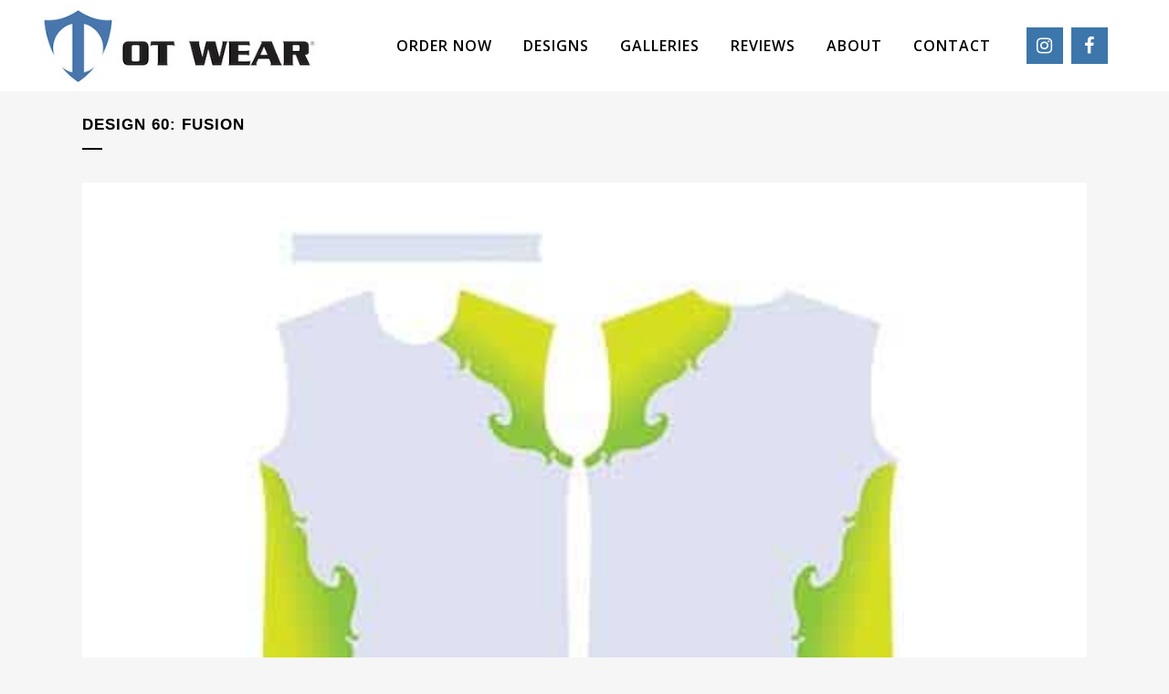

--- FILE ---
content_type: text/html; charset=utf-8
request_url: https://www.google.com/recaptcha/api2/anchor?ar=1&k=6Le_MNAZAAAAAGyXsDbTrkeol9O_lJtlA2VTo_wk&co=aHR0cHM6Ly9vdC13ZWFyLmNvbTo0NDM.&hl=en&v=N67nZn4AqZkNcbeMu4prBgzg&size=invisible&anchor-ms=20000&execute-ms=30000&cb=hm5qlei7hfc
body_size: 48684
content:
<!DOCTYPE HTML><html dir="ltr" lang="en"><head><meta http-equiv="Content-Type" content="text/html; charset=UTF-8">
<meta http-equiv="X-UA-Compatible" content="IE=edge">
<title>reCAPTCHA</title>
<style type="text/css">
/* cyrillic-ext */
@font-face {
  font-family: 'Roboto';
  font-style: normal;
  font-weight: 400;
  font-stretch: 100%;
  src: url(//fonts.gstatic.com/s/roboto/v48/KFO7CnqEu92Fr1ME7kSn66aGLdTylUAMa3GUBHMdazTgWw.woff2) format('woff2');
  unicode-range: U+0460-052F, U+1C80-1C8A, U+20B4, U+2DE0-2DFF, U+A640-A69F, U+FE2E-FE2F;
}
/* cyrillic */
@font-face {
  font-family: 'Roboto';
  font-style: normal;
  font-weight: 400;
  font-stretch: 100%;
  src: url(//fonts.gstatic.com/s/roboto/v48/KFO7CnqEu92Fr1ME7kSn66aGLdTylUAMa3iUBHMdazTgWw.woff2) format('woff2');
  unicode-range: U+0301, U+0400-045F, U+0490-0491, U+04B0-04B1, U+2116;
}
/* greek-ext */
@font-face {
  font-family: 'Roboto';
  font-style: normal;
  font-weight: 400;
  font-stretch: 100%;
  src: url(//fonts.gstatic.com/s/roboto/v48/KFO7CnqEu92Fr1ME7kSn66aGLdTylUAMa3CUBHMdazTgWw.woff2) format('woff2');
  unicode-range: U+1F00-1FFF;
}
/* greek */
@font-face {
  font-family: 'Roboto';
  font-style: normal;
  font-weight: 400;
  font-stretch: 100%;
  src: url(//fonts.gstatic.com/s/roboto/v48/KFO7CnqEu92Fr1ME7kSn66aGLdTylUAMa3-UBHMdazTgWw.woff2) format('woff2');
  unicode-range: U+0370-0377, U+037A-037F, U+0384-038A, U+038C, U+038E-03A1, U+03A3-03FF;
}
/* math */
@font-face {
  font-family: 'Roboto';
  font-style: normal;
  font-weight: 400;
  font-stretch: 100%;
  src: url(//fonts.gstatic.com/s/roboto/v48/KFO7CnqEu92Fr1ME7kSn66aGLdTylUAMawCUBHMdazTgWw.woff2) format('woff2');
  unicode-range: U+0302-0303, U+0305, U+0307-0308, U+0310, U+0312, U+0315, U+031A, U+0326-0327, U+032C, U+032F-0330, U+0332-0333, U+0338, U+033A, U+0346, U+034D, U+0391-03A1, U+03A3-03A9, U+03B1-03C9, U+03D1, U+03D5-03D6, U+03F0-03F1, U+03F4-03F5, U+2016-2017, U+2034-2038, U+203C, U+2040, U+2043, U+2047, U+2050, U+2057, U+205F, U+2070-2071, U+2074-208E, U+2090-209C, U+20D0-20DC, U+20E1, U+20E5-20EF, U+2100-2112, U+2114-2115, U+2117-2121, U+2123-214F, U+2190, U+2192, U+2194-21AE, U+21B0-21E5, U+21F1-21F2, U+21F4-2211, U+2213-2214, U+2216-22FF, U+2308-230B, U+2310, U+2319, U+231C-2321, U+2336-237A, U+237C, U+2395, U+239B-23B7, U+23D0, U+23DC-23E1, U+2474-2475, U+25AF, U+25B3, U+25B7, U+25BD, U+25C1, U+25CA, U+25CC, U+25FB, U+266D-266F, U+27C0-27FF, U+2900-2AFF, U+2B0E-2B11, U+2B30-2B4C, U+2BFE, U+3030, U+FF5B, U+FF5D, U+1D400-1D7FF, U+1EE00-1EEFF;
}
/* symbols */
@font-face {
  font-family: 'Roboto';
  font-style: normal;
  font-weight: 400;
  font-stretch: 100%;
  src: url(//fonts.gstatic.com/s/roboto/v48/KFO7CnqEu92Fr1ME7kSn66aGLdTylUAMaxKUBHMdazTgWw.woff2) format('woff2');
  unicode-range: U+0001-000C, U+000E-001F, U+007F-009F, U+20DD-20E0, U+20E2-20E4, U+2150-218F, U+2190, U+2192, U+2194-2199, U+21AF, U+21E6-21F0, U+21F3, U+2218-2219, U+2299, U+22C4-22C6, U+2300-243F, U+2440-244A, U+2460-24FF, U+25A0-27BF, U+2800-28FF, U+2921-2922, U+2981, U+29BF, U+29EB, U+2B00-2BFF, U+4DC0-4DFF, U+FFF9-FFFB, U+10140-1018E, U+10190-1019C, U+101A0, U+101D0-101FD, U+102E0-102FB, U+10E60-10E7E, U+1D2C0-1D2D3, U+1D2E0-1D37F, U+1F000-1F0FF, U+1F100-1F1AD, U+1F1E6-1F1FF, U+1F30D-1F30F, U+1F315, U+1F31C, U+1F31E, U+1F320-1F32C, U+1F336, U+1F378, U+1F37D, U+1F382, U+1F393-1F39F, U+1F3A7-1F3A8, U+1F3AC-1F3AF, U+1F3C2, U+1F3C4-1F3C6, U+1F3CA-1F3CE, U+1F3D4-1F3E0, U+1F3ED, U+1F3F1-1F3F3, U+1F3F5-1F3F7, U+1F408, U+1F415, U+1F41F, U+1F426, U+1F43F, U+1F441-1F442, U+1F444, U+1F446-1F449, U+1F44C-1F44E, U+1F453, U+1F46A, U+1F47D, U+1F4A3, U+1F4B0, U+1F4B3, U+1F4B9, U+1F4BB, U+1F4BF, U+1F4C8-1F4CB, U+1F4D6, U+1F4DA, U+1F4DF, U+1F4E3-1F4E6, U+1F4EA-1F4ED, U+1F4F7, U+1F4F9-1F4FB, U+1F4FD-1F4FE, U+1F503, U+1F507-1F50B, U+1F50D, U+1F512-1F513, U+1F53E-1F54A, U+1F54F-1F5FA, U+1F610, U+1F650-1F67F, U+1F687, U+1F68D, U+1F691, U+1F694, U+1F698, U+1F6AD, U+1F6B2, U+1F6B9-1F6BA, U+1F6BC, U+1F6C6-1F6CF, U+1F6D3-1F6D7, U+1F6E0-1F6EA, U+1F6F0-1F6F3, U+1F6F7-1F6FC, U+1F700-1F7FF, U+1F800-1F80B, U+1F810-1F847, U+1F850-1F859, U+1F860-1F887, U+1F890-1F8AD, U+1F8B0-1F8BB, U+1F8C0-1F8C1, U+1F900-1F90B, U+1F93B, U+1F946, U+1F984, U+1F996, U+1F9E9, U+1FA00-1FA6F, U+1FA70-1FA7C, U+1FA80-1FA89, U+1FA8F-1FAC6, U+1FACE-1FADC, U+1FADF-1FAE9, U+1FAF0-1FAF8, U+1FB00-1FBFF;
}
/* vietnamese */
@font-face {
  font-family: 'Roboto';
  font-style: normal;
  font-weight: 400;
  font-stretch: 100%;
  src: url(//fonts.gstatic.com/s/roboto/v48/KFO7CnqEu92Fr1ME7kSn66aGLdTylUAMa3OUBHMdazTgWw.woff2) format('woff2');
  unicode-range: U+0102-0103, U+0110-0111, U+0128-0129, U+0168-0169, U+01A0-01A1, U+01AF-01B0, U+0300-0301, U+0303-0304, U+0308-0309, U+0323, U+0329, U+1EA0-1EF9, U+20AB;
}
/* latin-ext */
@font-face {
  font-family: 'Roboto';
  font-style: normal;
  font-weight: 400;
  font-stretch: 100%;
  src: url(//fonts.gstatic.com/s/roboto/v48/KFO7CnqEu92Fr1ME7kSn66aGLdTylUAMa3KUBHMdazTgWw.woff2) format('woff2');
  unicode-range: U+0100-02BA, U+02BD-02C5, U+02C7-02CC, U+02CE-02D7, U+02DD-02FF, U+0304, U+0308, U+0329, U+1D00-1DBF, U+1E00-1E9F, U+1EF2-1EFF, U+2020, U+20A0-20AB, U+20AD-20C0, U+2113, U+2C60-2C7F, U+A720-A7FF;
}
/* latin */
@font-face {
  font-family: 'Roboto';
  font-style: normal;
  font-weight: 400;
  font-stretch: 100%;
  src: url(//fonts.gstatic.com/s/roboto/v48/KFO7CnqEu92Fr1ME7kSn66aGLdTylUAMa3yUBHMdazQ.woff2) format('woff2');
  unicode-range: U+0000-00FF, U+0131, U+0152-0153, U+02BB-02BC, U+02C6, U+02DA, U+02DC, U+0304, U+0308, U+0329, U+2000-206F, U+20AC, U+2122, U+2191, U+2193, U+2212, U+2215, U+FEFF, U+FFFD;
}
/* cyrillic-ext */
@font-face {
  font-family: 'Roboto';
  font-style: normal;
  font-weight: 500;
  font-stretch: 100%;
  src: url(//fonts.gstatic.com/s/roboto/v48/KFO7CnqEu92Fr1ME7kSn66aGLdTylUAMa3GUBHMdazTgWw.woff2) format('woff2');
  unicode-range: U+0460-052F, U+1C80-1C8A, U+20B4, U+2DE0-2DFF, U+A640-A69F, U+FE2E-FE2F;
}
/* cyrillic */
@font-face {
  font-family: 'Roboto';
  font-style: normal;
  font-weight: 500;
  font-stretch: 100%;
  src: url(//fonts.gstatic.com/s/roboto/v48/KFO7CnqEu92Fr1ME7kSn66aGLdTylUAMa3iUBHMdazTgWw.woff2) format('woff2');
  unicode-range: U+0301, U+0400-045F, U+0490-0491, U+04B0-04B1, U+2116;
}
/* greek-ext */
@font-face {
  font-family: 'Roboto';
  font-style: normal;
  font-weight: 500;
  font-stretch: 100%;
  src: url(//fonts.gstatic.com/s/roboto/v48/KFO7CnqEu92Fr1ME7kSn66aGLdTylUAMa3CUBHMdazTgWw.woff2) format('woff2');
  unicode-range: U+1F00-1FFF;
}
/* greek */
@font-face {
  font-family: 'Roboto';
  font-style: normal;
  font-weight: 500;
  font-stretch: 100%;
  src: url(//fonts.gstatic.com/s/roboto/v48/KFO7CnqEu92Fr1ME7kSn66aGLdTylUAMa3-UBHMdazTgWw.woff2) format('woff2');
  unicode-range: U+0370-0377, U+037A-037F, U+0384-038A, U+038C, U+038E-03A1, U+03A3-03FF;
}
/* math */
@font-face {
  font-family: 'Roboto';
  font-style: normal;
  font-weight: 500;
  font-stretch: 100%;
  src: url(//fonts.gstatic.com/s/roboto/v48/KFO7CnqEu92Fr1ME7kSn66aGLdTylUAMawCUBHMdazTgWw.woff2) format('woff2');
  unicode-range: U+0302-0303, U+0305, U+0307-0308, U+0310, U+0312, U+0315, U+031A, U+0326-0327, U+032C, U+032F-0330, U+0332-0333, U+0338, U+033A, U+0346, U+034D, U+0391-03A1, U+03A3-03A9, U+03B1-03C9, U+03D1, U+03D5-03D6, U+03F0-03F1, U+03F4-03F5, U+2016-2017, U+2034-2038, U+203C, U+2040, U+2043, U+2047, U+2050, U+2057, U+205F, U+2070-2071, U+2074-208E, U+2090-209C, U+20D0-20DC, U+20E1, U+20E5-20EF, U+2100-2112, U+2114-2115, U+2117-2121, U+2123-214F, U+2190, U+2192, U+2194-21AE, U+21B0-21E5, U+21F1-21F2, U+21F4-2211, U+2213-2214, U+2216-22FF, U+2308-230B, U+2310, U+2319, U+231C-2321, U+2336-237A, U+237C, U+2395, U+239B-23B7, U+23D0, U+23DC-23E1, U+2474-2475, U+25AF, U+25B3, U+25B7, U+25BD, U+25C1, U+25CA, U+25CC, U+25FB, U+266D-266F, U+27C0-27FF, U+2900-2AFF, U+2B0E-2B11, U+2B30-2B4C, U+2BFE, U+3030, U+FF5B, U+FF5D, U+1D400-1D7FF, U+1EE00-1EEFF;
}
/* symbols */
@font-face {
  font-family: 'Roboto';
  font-style: normal;
  font-weight: 500;
  font-stretch: 100%;
  src: url(//fonts.gstatic.com/s/roboto/v48/KFO7CnqEu92Fr1ME7kSn66aGLdTylUAMaxKUBHMdazTgWw.woff2) format('woff2');
  unicode-range: U+0001-000C, U+000E-001F, U+007F-009F, U+20DD-20E0, U+20E2-20E4, U+2150-218F, U+2190, U+2192, U+2194-2199, U+21AF, U+21E6-21F0, U+21F3, U+2218-2219, U+2299, U+22C4-22C6, U+2300-243F, U+2440-244A, U+2460-24FF, U+25A0-27BF, U+2800-28FF, U+2921-2922, U+2981, U+29BF, U+29EB, U+2B00-2BFF, U+4DC0-4DFF, U+FFF9-FFFB, U+10140-1018E, U+10190-1019C, U+101A0, U+101D0-101FD, U+102E0-102FB, U+10E60-10E7E, U+1D2C0-1D2D3, U+1D2E0-1D37F, U+1F000-1F0FF, U+1F100-1F1AD, U+1F1E6-1F1FF, U+1F30D-1F30F, U+1F315, U+1F31C, U+1F31E, U+1F320-1F32C, U+1F336, U+1F378, U+1F37D, U+1F382, U+1F393-1F39F, U+1F3A7-1F3A8, U+1F3AC-1F3AF, U+1F3C2, U+1F3C4-1F3C6, U+1F3CA-1F3CE, U+1F3D4-1F3E0, U+1F3ED, U+1F3F1-1F3F3, U+1F3F5-1F3F7, U+1F408, U+1F415, U+1F41F, U+1F426, U+1F43F, U+1F441-1F442, U+1F444, U+1F446-1F449, U+1F44C-1F44E, U+1F453, U+1F46A, U+1F47D, U+1F4A3, U+1F4B0, U+1F4B3, U+1F4B9, U+1F4BB, U+1F4BF, U+1F4C8-1F4CB, U+1F4D6, U+1F4DA, U+1F4DF, U+1F4E3-1F4E6, U+1F4EA-1F4ED, U+1F4F7, U+1F4F9-1F4FB, U+1F4FD-1F4FE, U+1F503, U+1F507-1F50B, U+1F50D, U+1F512-1F513, U+1F53E-1F54A, U+1F54F-1F5FA, U+1F610, U+1F650-1F67F, U+1F687, U+1F68D, U+1F691, U+1F694, U+1F698, U+1F6AD, U+1F6B2, U+1F6B9-1F6BA, U+1F6BC, U+1F6C6-1F6CF, U+1F6D3-1F6D7, U+1F6E0-1F6EA, U+1F6F0-1F6F3, U+1F6F7-1F6FC, U+1F700-1F7FF, U+1F800-1F80B, U+1F810-1F847, U+1F850-1F859, U+1F860-1F887, U+1F890-1F8AD, U+1F8B0-1F8BB, U+1F8C0-1F8C1, U+1F900-1F90B, U+1F93B, U+1F946, U+1F984, U+1F996, U+1F9E9, U+1FA00-1FA6F, U+1FA70-1FA7C, U+1FA80-1FA89, U+1FA8F-1FAC6, U+1FACE-1FADC, U+1FADF-1FAE9, U+1FAF0-1FAF8, U+1FB00-1FBFF;
}
/* vietnamese */
@font-face {
  font-family: 'Roboto';
  font-style: normal;
  font-weight: 500;
  font-stretch: 100%;
  src: url(//fonts.gstatic.com/s/roboto/v48/KFO7CnqEu92Fr1ME7kSn66aGLdTylUAMa3OUBHMdazTgWw.woff2) format('woff2');
  unicode-range: U+0102-0103, U+0110-0111, U+0128-0129, U+0168-0169, U+01A0-01A1, U+01AF-01B0, U+0300-0301, U+0303-0304, U+0308-0309, U+0323, U+0329, U+1EA0-1EF9, U+20AB;
}
/* latin-ext */
@font-face {
  font-family: 'Roboto';
  font-style: normal;
  font-weight: 500;
  font-stretch: 100%;
  src: url(//fonts.gstatic.com/s/roboto/v48/KFO7CnqEu92Fr1ME7kSn66aGLdTylUAMa3KUBHMdazTgWw.woff2) format('woff2');
  unicode-range: U+0100-02BA, U+02BD-02C5, U+02C7-02CC, U+02CE-02D7, U+02DD-02FF, U+0304, U+0308, U+0329, U+1D00-1DBF, U+1E00-1E9F, U+1EF2-1EFF, U+2020, U+20A0-20AB, U+20AD-20C0, U+2113, U+2C60-2C7F, U+A720-A7FF;
}
/* latin */
@font-face {
  font-family: 'Roboto';
  font-style: normal;
  font-weight: 500;
  font-stretch: 100%;
  src: url(//fonts.gstatic.com/s/roboto/v48/KFO7CnqEu92Fr1ME7kSn66aGLdTylUAMa3yUBHMdazQ.woff2) format('woff2');
  unicode-range: U+0000-00FF, U+0131, U+0152-0153, U+02BB-02BC, U+02C6, U+02DA, U+02DC, U+0304, U+0308, U+0329, U+2000-206F, U+20AC, U+2122, U+2191, U+2193, U+2212, U+2215, U+FEFF, U+FFFD;
}
/* cyrillic-ext */
@font-face {
  font-family: 'Roboto';
  font-style: normal;
  font-weight: 900;
  font-stretch: 100%;
  src: url(//fonts.gstatic.com/s/roboto/v48/KFO7CnqEu92Fr1ME7kSn66aGLdTylUAMa3GUBHMdazTgWw.woff2) format('woff2');
  unicode-range: U+0460-052F, U+1C80-1C8A, U+20B4, U+2DE0-2DFF, U+A640-A69F, U+FE2E-FE2F;
}
/* cyrillic */
@font-face {
  font-family: 'Roboto';
  font-style: normal;
  font-weight: 900;
  font-stretch: 100%;
  src: url(//fonts.gstatic.com/s/roboto/v48/KFO7CnqEu92Fr1ME7kSn66aGLdTylUAMa3iUBHMdazTgWw.woff2) format('woff2');
  unicode-range: U+0301, U+0400-045F, U+0490-0491, U+04B0-04B1, U+2116;
}
/* greek-ext */
@font-face {
  font-family: 'Roboto';
  font-style: normal;
  font-weight: 900;
  font-stretch: 100%;
  src: url(//fonts.gstatic.com/s/roboto/v48/KFO7CnqEu92Fr1ME7kSn66aGLdTylUAMa3CUBHMdazTgWw.woff2) format('woff2');
  unicode-range: U+1F00-1FFF;
}
/* greek */
@font-face {
  font-family: 'Roboto';
  font-style: normal;
  font-weight: 900;
  font-stretch: 100%;
  src: url(//fonts.gstatic.com/s/roboto/v48/KFO7CnqEu92Fr1ME7kSn66aGLdTylUAMa3-UBHMdazTgWw.woff2) format('woff2');
  unicode-range: U+0370-0377, U+037A-037F, U+0384-038A, U+038C, U+038E-03A1, U+03A3-03FF;
}
/* math */
@font-face {
  font-family: 'Roboto';
  font-style: normal;
  font-weight: 900;
  font-stretch: 100%;
  src: url(//fonts.gstatic.com/s/roboto/v48/KFO7CnqEu92Fr1ME7kSn66aGLdTylUAMawCUBHMdazTgWw.woff2) format('woff2');
  unicode-range: U+0302-0303, U+0305, U+0307-0308, U+0310, U+0312, U+0315, U+031A, U+0326-0327, U+032C, U+032F-0330, U+0332-0333, U+0338, U+033A, U+0346, U+034D, U+0391-03A1, U+03A3-03A9, U+03B1-03C9, U+03D1, U+03D5-03D6, U+03F0-03F1, U+03F4-03F5, U+2016-2017, U+2034-2038, U+203C, U+2040, U+2043, U+2047, U+2050, U+2057, U+205F, U+2070-2071, U+2074-208E, U+2090-209C, U+20D0-20DC, U+20E1, U+20E5-20EF, U+2100-2112, U+2114-2115, U+2117-2121, U+2123-214F, U+2190, U+2192, U+2194-21AE, U+21B0-21E5, U+21F1-21F2, U+21F4-2211, U+2213-2214, U+2216-22FF, U+2308-230B, U+2310, U+2319, U+231C-2321, U+2336-237A, U+237C, U+2395, U+239B-23B7, U+23D0, U+23DC-23E1, U+2474-2475, U+25AF, U+25B3, U+25B7, U+25BD, U+25C1, U+25CA, U+25CC, U+25FB, U+266D-266F, U+27C0-27FF, U+2900-2AFF, U+2B0E-2B11, U+2B30-2B4C, U+2BFE, U+3030, U+FF5B, U+FF5D, U+1D400-1D7FF, U+1EE00-1EEFF;
}
/* symbols */
@font-face {
  font-family: 'Roboto';
  font-style: normal;
  font-weight: 900;
  font-stretch: 100%;
  src: url(//fonts.gstatic.com/s/roboto/v48/KFO7CnqEu92Fr1ME7kSn66aGLdTylUAMaxKUBHMdazTgWw.woff2) format('woff2');
  unicode-range: U+0001-000C, U+000E-001F, U+007F-009F, U+20DD-20E0, U+20E2-20E4, U+2150-218F, U+2190, U+2192, U+2194-2199, U+21AF, U+21E6-21F0, U+21F3, U+2218-2219, U+2299, U+22C4-22C6, U+2300-243F, U+2440-244A, U+2460-24FF, U+25A0-27BF, U+2800-28FF, U+2921-2922, U+2981, U+29BF, U+29EB, U+2B00-2BFF, U+4DC0-4DFF, U+FFF9-FFFB, U+10140-1018E, U+10190-1019C, U+101A0, U+101D0-101FD, U+102E0-102FB, U+10E60-10E7E, U+1D2C0-1D2D3, U+1D2E0-1D37F, U+1F000-1F0FF, U+1F100-1F1AD, U+1F1E6-1F1FF, U+1F30D-1F30F, U+1F315, U+1F31C, U+1F31E, U+1F320-1F32C, U+1F336, U+1F378, U+1F37D, U+1F382, U+1F393-1F39F, U+1F3A7-1F3A8, U+1F3AC-1F3AF, U+1F3C2, U+1F3C4-1F3C6, U+1F3CA-1F3CE, U+1F3D4-1F3E0, U+1F3ED, U+1F3F1-1F3F3, U+1F3F5-1F3F7, U+1F408, U+1F415, U+1F41F, U+1F426, U+1F43F, U+1F441-1F442, U+1F444, U+1F446-1F449, U+1F44C-1F44E, U+1F453, U+1F46A, U+1F47D, U+1F4A3, U+1F4B0, U+1F4B3, U+1F4B9, U+1F4BB, U+1F4BF, U+1F4C8-1F4CB, U+1F4D6, U+1F4DA, U+1F4DF, U+1F4E3-1F4E6, U+1F4EA-1F4ED, U+1F4F7, U+1F4F9-1F4FB, U+1F4FD-1F4FE, U+1F503, U+1F507-1F50B, U+1F50D, U+1F512-1F513, U+1F53E-1F54A, U+1F54F-1F5FA, U+1F610, U+1F650-1F67F, U+1F687, U+1F68D, U+1F691, U+1F694, U+1F698, U+1F6AD, U+1F6B2, U+1F6B9-1F6BA, U+1F6BC, U+1F6C6-1F6CF, U+1F6D3-1F6D7, U+1F6E0-1F6EA, U+1F6F0-1F6F3, U+1F6F7-1F6FC, U+1F700-1F7FF, U+1F800-1F80B, U+1F810-1F847, U+1F850-1F859, U+1F860-1F887, U+1F890-1F8AD, U+1F8B0-1F8BB, U+1F8C0-1F8C1, U+1F900-1F90B, U+1F93B, U+1F946, U+1F984, U+1F996, U+1F9E9, U+1FA00-1FA6F, U+1FA70-1FA7C, U+1FA80-1FA89, U+1FA8F-1FAC6, U+1FACE-1FADC, U+1FADF-1FAE9, U+1FAF0-1FAF8, U+1FB00-1FBFF;
}
/* vietnamese */
@font-face {
  font-family: 'Roboto';
  font-style: normal;
  font-weight: 900;
  font-stretch: 100%;
  src: url(//fonts.gstatic.com/s/roboto/v48/KFO7CnqEu92Fr1ME7kSn66aGLdTylUAMa3OUBHMdazTgWw.woff2) format('woff2');
  unicode-range: U+0102-0103, U+0110-0111, U+0128-0129, U+0168-0169, U+01A0-01A1, U+01AF-01B0, U+0300-0301, U+0303-0304, U+0308-0309, U+0323, U+0329, U+1EA0-1EF9, U+20AB;
}
/* latin-ext */
@font-face {
  font-family: 'Roboto';
  font-style: normal;
  font-weight: 900;
  font-stretch: 100%;
  src: url(//fonts.gstatic.com/s/roboto/v48/KFO7CnqEu92Fr1ME7kSn66aGLdTylUAMa3KUBHMdazTgWw.woff2) format('woff2');
  unicode-range: U+0100-02BA, U+02BD-02C5, U+02C7-02CC, U+02CE-02D7, U+02DD-02FF, U+0304, U+0308, U+0329, U+1D00-1DBF, U+1E00-1E9F, U+1EF2-1EFF, U+2020, U+20A0-20AB, U+20AD-20C0, U+2113, U+2C60-2C7F, U+A720-A7FF;
}
/* latin */
@font-face {
  font-family: 'Roboto';
  font-style: normal;
  font-weight: 900;
  font-stretch: 100%;
  src: url(//fonts.gstatic.com/s/roboto/v48/KFO7CnqEu92Fr1ME7kSn66aGLdTylUAMa3yUBHMdazQ.woff2) format('woff2');
  unicode-range: U+0000-00FF, U+0131, U+0152-0153, U+02BB-02BC, U+02C6, U+02DA, U+02DC, U+0304, U+0308, U+0329, U+2000-206F, U+20AC, U+2122, U+2191, U+2193, U+2212, U+2215, U+FEFF, U+FFFD;
}

</style>
<link rel="stylesheet" type="text/css" href="https://www.gstatic.com/recaptcha/releases/N67nZn4AqZkNcbeMu4prBgzg/styles__ltr.css">
<script nonce="Nm0otbmMzhSHzTyONzrhpQ" type="text/javascript">window['__recaptcha_api'] = 'https://www.google.com/recaptcha/api2/';</script>
<script type="text/javascript" src="https://www.gstatic.com/recaptcha/releases/N67nZn4AqZkNcbeMu4prBgzg/recaptcha__en.js" nonce="Nm0otbmMzhSHzTyONzrhpQ">
      
    </script></head>
<body><div id="rc-anchor-alert" class="rc-anchor-alert"></div>
<input type="hidden" id="recaptcha-token" value="[base64]">
<script type="text/javascript" nonce="Nm0otbmMzhSHzTyONzrhpQ">
      recaptcha.anchor.Main.init("[\x22ainput\x22,[\x22bgdata\x22,\x22\x22,\[base64]/[base64]/[base64]/[base64]/[base64]/UltsKytdPUU6KEU8MjA0OD9SW2wrK109RT4+NnwxOTI6KChFJjY0NTEyKT09NTUyOTYmJk0rMTxjLmxlbmd0aCYmKGMuY2hhckNvZGVBdChNKzEpJjY0NTEyKT09NTYzMjA/[base64]/[base64]/[base64]/[base64]/[base64]/[base64]/[base64]\x22,\[base64]\\u003d\x22,\x22w51fwqorwojChMKfBcOYI0pGAMKnwqNaAcO+w7XDl8K4w5tCJMO4w6dsIGRiT8OuSVfCtsK9wpFBw4RUw6LDo8O3DsKmREXDqcOvwrY8OsOvczpVO8KDWgMoLFdPTMKZdlzCkxDCmQlOMUDCo1Mwwqx3woQtw4rCv8Kbwq/Cv8KqWsKwLmHDuWvDrBMIDcKEXMKcdzEew6fDnzJWdcKCw41pwpQSwpFNwoo8w6fDicO5VMKxXcOcf3IXwpJmw5k5w4bDm2orEU/[base64]/Ci8KDw7DCsDnCgCoQw4nDlsKedsKEw7LCnsKKw6nCtXjDtxILBcOMCWnCqnDDiWM4BsKHIA0pw6tEMw9LK8OXwrHCpcK0d8K0w4vDs2YawrQswpvCiAnDvcOJwq5ywofDnijDkxbDsVdsdMOdG1rCngPDqy/Cv8O4w4wxw6zCv8OYKi3Doitcw7JPVcKFHWrDtS0oe1DDi8KkV3hAwqlUw5Vjwqcqwot0TsKNIMOcw44Vwpo6BcKjWMOFwrkaw7/Dp1p4wpJNwp3Du8KQw6DCnhl1w5DCqcOsI8KCw6vCmMOHw7Y0eg0tDMOzTMO/Jis3wpQWKsOqwrHDvyA0GQ3CucKMwrB1CMKqYlPDkcKEDEhQwphrw4jDg2DClll9GArCh8KFO8KawpUgehRwEDo+b8KKw7dLNsO7CcKZSw9Uw67Dm8KOwqgYFFzCoA/Cr8KJDCFxSsKgCRXCiVHCrWlHXyE5w7jCk8K5wpnCp0fDpMOlwoASPcKxw4bCvljClMK2RcKZw48rGMKDwr/[base64]/DgcOXc0jCvHfDrsOKw5/CgHnCqcKQwqx3wo90wokEwq8VW8OOW1TCpsORRWN/EMK1w5BIb2U2w6ovwqzDrnFZTMKNwocdw7VZG8OtBsKswr3DksKGVknCo33CkXvDo8OKBsKGwrotNgrCoibCksOXw4nCisORw43CvlzChcOgwqbClMOuwobCu8OCL8OXQHIOHgbCgcOhw6jDiBpgdDR2AMOFOkcQwpnDoRDDosOGwq7Do8Ovw5fDoR7Dhh4Fw7/CgzDDl2kIw4bCtMKgXcK5w5LDjcOYwpEdwotSw43CoxkWw79qw79nU8K3wpDDgMOOD8KUwrHCoxnCg8KTworCi8KqRVvCo8Ovw6w2w71Aw5cJw5YHw47CslvCksKZwpLDt8K4w7bDqcO1w51fwo/Dsg/DvVw2w4rDowXCk8OIG1kFUDPCulLCkkQ6MSZow6rCoMKhwpvDqsKZLMOJKTspw4hlw5NOw7jDmMKuw7F4O8Ofa34VO8Onw5wtw7ofZFlPw6otYMOjw6gzwpbCgMKAw4cZwqHDrsOHSsOCGMKGXsKGw5jDrMOWwrA3Qjo4WFIyE8KCwp/[base64]/CjsKPYzxjw6wKFxXCncKDw40WZMKZwr7CiXNmw4sxw7HCiHbCrUM8wpzCn0ETAEVNCHFvf8Kswq8Vw582U8Orw7EvwoFcIBzCnMKnw7pcw6J9EcOXw53DkCAhwoXDuznDrihXNkMUw7sUHcKbX8Khw5c+wqx1KcKwwq/Cp3/Cs27CsMORw6DDoMOUdBjClirCpiJtwrRYw4dcLzMkwqjCusK1JmxUQcOFw7ZXGEYiwpZ7PzDCuXYMX8KZwqt2wqJ9AcONd8K/ci01w5rCsyZSFyNhXMOEw4s2XcK3w77CknEpwoXCjMOZw65hw6FJwqrCoMK7wrPCgcOBO0zDtcK4wppswoV1wpB5wpcaacK/e8OMw6czw7cwEy/Cok3CkMKPRsOabTk7wpo9SMK6fy3CjhkLa8OHKcKHRMKnWcOaw7rDrcO9w5HChsKMMsOzWMOuw7XChXEQwpDDrRvDh8K7aUvCqmkpHcOWYcOuwpDCiSUoZsKGFsO3wrFnccOTdDM8Ww/CqQglwonDi8KYw4ZawoQBClJJFh/[base64]/DgMOtw5vCicK5wrtFaG9MwqsEZAvCsMOgw7DCjMKDwrkMw7QWGE52IwFIT3N8w6tIwpXCp8Kcwq3Cpg3CicKLw6PDnHA9w5Fuw7lzw5PDjnvDuMKsw7zDuMOEw7nCuQ4RFsO5ZsKbw6EKYsKbwr7CiMOLEsOpF8OAwobCryQUw5dLw5fDocKtEMOsLl/[base64]/DrhopEUMVccKpwqHCsMKiQFrCp8KcN8OoSsKiwozDiUsZfyADwprDjcOuw5Jaw4zDthPCtVfCmQIswoTCsDzDgSDCjxodw4MTeCoBwo/DmmnCrMOtw4TDpxfDi8OIUcOzEsKlw4s/VXwfw4tEwpgXexrDm03CrVrDgRPCnRXCv8OxBMKWw4pswrbDt13DrcKWw61qwqnDgsOrCjhqJcODO8KEwqpewrVOwoVlPEPCkzfDrsOgZiPCisO4WGtGw41scMK/w58qw5B8dUoXwpvDhhHDvQ3DvsOVAMOHP03DsgxIV8Krw4nDkMKywozChTZpJV/DqG7CksOVw47DjyLDsybCjsKBXTvDrmLDm2/DliPDl0/Do8KDwpULacK9Z17CvncqOzzCi8Kgw74FwrAIUsO3wpZawo/[base64]/wr/[base64]/XXnDqsKJP8ODwojCtC/CjTFvwpfCtsKfw6XCmnLDhx3ChMKEFMKARUdIKMOMw6rDn8KGwrkSw4bDucOcTsOJw6wywqMYaX7DssKrw5caYCx0wodgHDDCjgrCpizCsRFVw5oSZsKvwqDDpRNJwqZZMH/[base64]/DukXDjjINTDwiwrXCrcKgLcKQw5zCmcKaHVAHaVJoPsOMEk3DsMOIBljChWQ3UsKqwozDhsOiwr1WQcK8UMKEwpcTwq8lfSvDucOgw7bCqcOvdyApw5wQw7LCo8KCcsKcM8OjRcKmOMKGcFkOwr9vUHYhOy/[base64]/w5UXw79EwqzCkjLCosKxw5dxwrB2R8KOPinDrWpKwrTCm8KhwpXDi3/CtWMySMKTb8KEJsODacK6DlfCpFIeZAYeajvDm1EBw5HCiMOQScOkw68oTMKbM8KJPMOAdWxQHDJ/AXLDjFogw6Nxw4fCkAZWbcKsw7/[base64]/Cg8Ktw4nCnsKRw7I/MATChQgBwp9MNMKrbsOmw4/CmAhWeQTDhXHDlHwXw7huw5rDtyVdX2VFEMKNw5VZw71Bwq0UwqbDtj/CogPCv8KUwrnDlQ0gdcKbwqDDkRUobsOOw6jDlcK6w5/Dh07CvWt6WMO2BcKyMMKIw5rDk8OcCAdxwqPCusOvYUU3HMK3HQbCgk0jwoJ5f19vdsOscHLDjUfCosK2BsOBbBbCoXQVQsKRUsKOw6rCsHh3XcOdwoTCt8KGw5jDnjd7w61kPcO0w70ZHEXCpQhfO2xcwpAiwrxGRcOUE2RBZcKNKW/[base64]/w6TDqMOqEEzCs1fDusKESsKLScOpw74xXsOYIcKNfG7DviVxMsOOwp3CsRYQw4bDvcO8K8KFWMKhOH1zw41twqdVw7MGBg9aYwrCnwbCl8O2Liobw4jCrcOYw7PCuFRIwpNqwqPDrE/Dih49w5rCkcOfBMK6IsOww5c3D8Oswp1OwqbCtMKRMSkjfMKvC8KFw4zDlWViw6kywpLCn0jDnRVNbcKzwq8zw5txGn7Dg8O+DHnDunlafcKDE17Cun3CqXPDmgtQH8KZC8KwwrHDksK/w4TDhsKMXsKHw4nCvF/[base64]/DnMO1PB9rVn/Dpg7Cgg5AwqdYe8KaDMOYw6nClcOxGnHDvcOvwrXDqsKEw6Vbw7lCTMKVwpvCmsKBw43Di3rCvsKPD1J1Q1HDo8O4wqEEDWcewo3DlRgrHMK1wrAYUMK0HxTCrxzDlFbCg2BLAhLCsMK1wo1iHcKhCTTCjsKsTVd7wrjDg8KrwpHDqErDg1Zyw48rSMK8HMOuZT0Mwq/CpQDDmMO3A07Dj2dtwoXDvcKQwo4nA8OqWQXCjMOraTPCg2VEBMOrYsOEw5HChcK/[base64]/w5bCrcOZF8KHcxLCo2nDpsOzwrXCujLCo8KpwoVVAUbDnSVMw5JuDMOmw7ZawrJkMGzDgMObD8KuwqdNYRZFw4jCt8ORIg/Cn8Klw57DglHDrcKbB34ywrxGw4EHc8OEwrR5e1/ChDhHw5gPAcOcV3TDuR/[base64]/[base64]/Dkl/[base64]/wpLCpMKEPMOYSsOkMGHCssK3Q8OdagYhw60ewo3CucOQD8OuMsOLwqrCmwXCqAwdw5LDrDDDjQ9cw4jCuBAGw5R+fkVAw50Rw4cKC1HDqgnDpcKgw6/CuHzClcKlM8OOPGdHKcKgJsOwwrbDsXzCr8OeGsO0KCDCt8K4wo3CqsKZDBbCtMOIU8K/wptAwoTDmcODw4bCocOjahbCnkLCj8KKw7MBw4LCksKHOXYpBXBuwp3CulBcDwHCh1dHwpXDtMKzw484VsOYw6tpw4kAwrxJVXPDlMKiwr54WcKUwpcmeMOCw6FSwoTCl39uM8Kmwo/CsMO/w6YHwq/DrxDDvUMgLAMhQUjDp8KVw79CUh4kw7TDnsKrw67Ci03CvMOXQEM+w6/DnE9rPMKewqvDp8OnTMO8Q8Ohw5vDt119E2jDhz7Di8OSw7zDuX/[base64]/DvBPClWB1ScKkOBUQWQLCjcOdDBHDu8O/wp/DiRx4J1PCscKdwp1EKcObwqgGwrkPL8OtcBAcMMObw5Z0QXs9wrgybsOPwqArwotiPMO8bjTDssOGw6Mvw4/Cu8OiM8KfwpxjYsKXQnnDvHnCiUjCpmlzw5YNaghPZ0XDmAF2L8OEwocFw7TCqsObwrnCu10BC8O3dcOhHV5YCMKpw6YPwqnDrRx4wqgvwqNIwoPCuz9TOBlQMsKVwpPDlxHCpsObwr7CvSzCtnnDpxg+wpPDkmNrwrnDhmYeQcKvRH4EEcOoU8KWCH/[base64]/CqcOkwoMhw6B5J8K/[base64]/CqMOSw7nDrCvCuH0oVDlJw7DDs0zDrgVWccO5c8Orwrc7NcOIw6rCgcKyOcOdKVRjPAVYF8OYTcKhw7JZKULDrsKpwrsdUhE1w4MiDVDCgHHDj0A6w4rDuMK7EjTCgxEsXMOKZ8ORw53CiisSw6lyw6nCvjNdCMOewq/Cj8Oewp/DvcKzwox/JMKSwqkwwoPDsjBwcnghEMKswpfDscO2wpjCgMOlLHMMV0pZTMKzwr9Fwqx+wrvDosOzw7rClkhqw7pGwoLDhsOiw67CisObAjc8w4w2DRwywpfDlQF5wr9qwo/Dk8KRwqJSOEE3bcOAwr5QwrAtYzt9Q8Ocw5Y3b0Q/fUvCkGLDiyYgw5DCgk3DlMOuJTloScKcwp7DsSrCkz8iOjrDjsOjwp0MwrtbNcKgw6vDjcKHwrbDlcOZwrLCvMKTDcOmwpbClw3CocKVwpsrdMKxYXFPwr7CrMOfw77CqCHCmUh+w7XDsFEww7Jmw5vDgMOrcVXCtsO9w7Bswp/CvUcPcy7CtFzCqsKmwrHCvsOmHsK4w4czAsOOw6HDksOCADPDmEjCsG1VwqXDgg/CuMO/WjdFFxjCpMO0fcKWeSvCpyjCm8OPwpwqwp/CrwDCozkuw7fDuG/[base64]/I8OAwoVNRsOkw5zDlEAwMW8dDcOSbcK3w4jDosOIwpZQw77DgQjDrsKGwpYjw7Bdw5ICXkDDvg01w7nCnzLDg8KAXcOnwp0fw4zDuMKbfsOpP8Krw4VnJ0PCuBkuFMOvScKEO8KNwqVTMkfDjcK/[base64]/CpMKUwo/Ch8KswpTCiAzCk8KKwrPCn8KtdMOwZ3sSLxZoK1DDr1Q8w67Du33Co8OpTA4XbcKeUwTCpDzClGfCtcOmN8KAaD3DrMKrR2bCg8OYBMOWZVvCmlnDq1/DqBdtL8KhwoVjwrvCq8KvwpzDn17ClV01IRoLa10eDsOwOg4uwpLDhcKFEHwdBMOMPStJwqrDtsKfwrxrw4vDgFHDtiPCuMOTH2DDgksJEmR9I1Ytw7FOw4/ColLDusOzwr3CiFsUwqzCghEJwrTCsDgnLCTCkGHCu8KBw6c3w5zCnsK/[base64]/CvnvDj1fCqTItw5jCjMKXw5fDpgwVDV5WwpF4OMOXwrkPw6/DnRvDpjbDiUBsbyLCg8KPw4TDicOuSwvDkX3CnkjDoC/CiMKXbcKiDMO4wptCEcKZwpNVW8KIwoJpQ8OSw4pJX3pkcn3ChcOCEhzCkiTDqXHDuzLDhlVXBcKhSC8Zw6TDicKvw79gwph0MsOKQHfDmx7Cl8Ouw5hFXnvDvMOZwrQbZMOww5TDoMKgYsKWwrvCtVgfwqzDp39hCsOIwp/[base64]/Ch8OANMKUdF14w79pFFPCjcONRCTDtixAwpzCjsKbw5IIw7bDrsK9esOaQF/[base64]/w74Cw5gERRTDtD/DvsKJDQjDucKBwqDCocK9w5DDmRERAGIcw49Awq3DtsK/[base64]/CvDbDgcOqw6vDgkIBORlMw6rDn8OCN8KzQMKaw4JpwqTChMOWJsKRwpp6woHDmhhBBw5gw63Dk34TScO5w44EwrHDqMOeUG5vDsKFZCDDvRzCr8KwGMK+ZxLChcKAw6PDjhHCjcOiczM5w51NbyHDg2czwrBeNcK+wok/[base64]/[base64]/worDsMORJ8Obwo0XTAHDtzwowqDDjUAuEcKzZ8K+cCHCt8OnOMORecKhwrlqw73CkV7CosKNeMKiQcO0wqdgAMO+w6lHwqLDgsKZVmEiLMKowoxsA8K4LT/CvMONwrFTYMOBw7vCqTbCkypnwpMRwq9+VcKGQ8KJODvDlF9nV8KUwpfDicK/w5vDhcKbwp3DoynCq0DCrsKjwrHDm8Knw43CnyTDucODDcOFRkfDiMOSwo/DtsOYw73Cq8OFwrNYacKhw6pxVS0AwpIDwppTFcKIwoPDmEHDscKHwpXCs8OMCwJqwqsww6bCkMKUwqIrDsOgHVDDt8OUwrzCsMOHwq3ChzjCgV/CkcO2w7fDh8KRwqg/[base64]/[base64]/w4fDsyojw7xRwqJuME7DkhkDw67ChcKgIsKMw7VvDCZVOkXDkcKeF3vCqsOXNEZcw6LCm3FXw5fDqsOlVcKRw73CrMOtdEEDK8O1wpZrRsOtRkckNcOsw4TCl8KRw4XCm8O7KMKMwrl1B8KwwrPChx/[base64]/CjsONw5VOLMKJKcOadcOhwoFHw5owwowHw5TCqXYdw4vCvMKrw4l3EcKSFhHCocKxewHCjEnDi8K5wp/[base64]/CmMKEcg4CdF91KMKhwqjDsWULwqc8DUnCscO3RsOBTcObeQBBwqHDuyVbwqzDkjvDtcOmw5c3e8O/wpt3fsKjTsKQw48Cw63DjcKSaQjCicKBw4DDrsOSwrDCn8KhUSc7w5MsTUXDu8KQwqHDosOHwpbChsO6wq/CojfCgGRvwqrCvsKANQx+UATDlnpTwqjCmcOIwqPDkn/CocKbw6Vrw6jCosK0w5xFVsOXwprCqR7DrirDlHRqbzDCi0omNQoKwrhnWcOgVD0lYAXDisOvw6N1w6l4w7DDugrDplDDqsK1wpTCnMKtwoIHBsO1WMORGlB1PMKmw6bCr2ZpIAnDssKEXVfCusKDwrJyw67CqBbCr33CvUrDi1DCm8Ofa8K3UMOBTsONCsKqSFo/w5lUwqBwS8OOBsOTBiQqwpTCqsKFwrvDvRNywr0Fw4/CiMKpwrU0UMKqw4bCuhbCmEjDhcK5w7RsSsK5wqkJw6nCksKjwqDCoyzCkgIfb8O8wppiEsKgOsKpbhtpRVRbw7PDt8KmYUwpBcOlwoVSw5I6w4RLCApWGQA0N8OTYsOFwpjCj8KLwq/CmDjDvcKdEMO6GcOgPcO3w6nDpsKSw7/CtwnClyIVZVF1cU7DvsOeZ8OTNMKRYMKUw5E+PEwFTnXCqxvCshBwwobDmFhORcKXw7vDq8K1wpxjw7VTwpjCq8K7wrHCn8ORE8OOw5/DnMO6wrcHeBPCkcKmw7jCjMOcKW7DgcOywpXCmsKsDQrDvzoYwqlNHsKpwqbDuQBjw7wvdsOUd3YKGXIiwqjDh0MhI8OVdMKRCG84WWAbacO1w6LCrMOiLcKqHHFYEWLDvxEscm7CpcOZw5DDumTDjHDCqcOcwrLCtXvDnEPCr8KQSMKsG8Odwp/CocOjYsK1O8ODwobChCnCmxrDg3sAwpfCtsOqFVdDworDj0Nrw6kYwrZ0wolCVi4QwqoIw6ZiUz17eEjDnUjDvMONdiBawqQaSizCvHchbMKrH8K1w43CpjHCtsKxwqzCnsO7d8OoXmbClyl5w6rDmU/Du8O/w6wWwpDCpcKcPQbDgRc0wonCsAFnZU3DjcOkwocnwpnDuwdmCMKaw7sswpvDjcKhwqHDm3MNw6/[base64]/[base64]/DhBXDglEBHMO0FyrDlMOowrLCvHtMwq/CmlovDsO1EwAGWgLDvcK1wrxGdXbDuMOmwrPDn8KLw7IUwpfDi8KHw5XDn1fDrMKdw5fDgxfDncOow6fDsMO2JGvDl8KrL8OkwoYQRsKQBMKYGcKOJhsQwqs6CMOqDFPCnFjCmmTCm8OzZy/[base64]/[base64]/Di8O4AcKdUMK6w4/[base64]/aGxYw4tywpRKwqoQw7Vgw7XDsmYgEMO8w71iw5oBM3EFw4zDvxnDp8O8wrvCsQ/Cj8OTw6/DmsO+dl9iE0tMLGsBbsOYw5TDnMKSw7NtNGwPA8KIwrUkbHDCvlRFeX/DuyJzB2krw4PDg8KRCC4yw641w4NbwqjCjVPDvcOuSF/DncOtwqU9wq4Uw6YTwrrCi1F2GMKEOsKzwoNJw70DKcOjXiR3K1vClA7DpMKLwqHDqX8Gw7XCkFPCgMKcAHbDlMOhKsOSwohEIkTCpkgQQEfCrsKsZcOLwpgkwpBJCAR5w5/DocODCsKbw5t2wqDCgsKBf8OBfCMqwo8CYMKGworChDfCrMOvMsOQSXvDkUFcEsOawrUGw7XDtsO+C2kaGCZ2wr1ewp49F8K/[base64]/woAsC3UxNHoyCMKsw5zCviPDt8OzwpvDhj9YejEVGiZhw6pQw5nDqWoqwq/CvDXCgHPDi8O/FMOkNMKEwo5tQxzCmsK3bXzCg8OtwoXDmT7DiXEMwqnCrgsqwoLCpjjDucOKw4BswpPDhcKaw6powoA2wol+w4UTN8KeJMOEBmTDn8KkE3NTdMKdwphxwrDDoVzDrUJYw7LDvMOSwqRIXsKXdlbCrsORGcKHBjfDrkXCpcKwdxEwWWPDkMKAQ1TCn8OUw7rDlw/CvALDr8KdwrhoCz4UK8OzX0pUw7Mhw6dLcsKyw75kdnTDnMO4w7fDlcKEY8KEw4MSAzjCjwzCrcK6dcKvw7rDmcKrw6DCocO4wq3DrElNwo5fYV/CqUZ1XEHCiWfCjcKow5/DnTcKwrVSw7gCwpggVsKFVsOXICPDk8KuwrNhFSUCasOadSEiQMKIwrtBccOAIMOba8KIZwLDnT99McKNwrREwq/DiMOwwo3DvMKVCw8hwrUDFcOqwrXDqcK7MsKADMKmwrh9w4tlwp/Don3Ci8KmEiQ+WGDDgUfCo28GT0Z/RF/DqBfCpXzDncOYfio8acODwofDrlXDijnDm8KNwqzCn8O/[base64]/[base64]/Cr37Cu8KEY8KkwrjDlSxkwpvCrVhGMsO+enpowq5ew54vwoMCwqlxNsOkNsKBCcO4a8O0bcOFw6vDkRDCpQnCu8Oawp/[base64]/CoENhVBgpAhjCjiPCk8OHJWkBw651AsODAcKeWMKtwqZ+wr/DnHNwEiPCpDd1XWZIw5FzTwnCjsO3AHvCtXFjwogqaQRRw4/Dg8Ogw6vCvsOnwo5Cw7jCkT5DwrfDjcOaw6vCksOCXx8EEcOQdA/[base64]/DqMO4YxXDkcKJODnCu8O7w7DDn8OgwoU0S8K6w7UvJFvDmgjChW3DucONSsKTfMKbRWlxwp3DujUvwqXCiCZ/SMOmw7csHWMpwofDmsOjI8K2DzMkcDHDpMOmw4trw4TDsXnDkXzCsy3Dgk93wonDr8Ozw4kMIMORw6DChcK/w5oeQcO0wqHCl8KlQsOueMO8wrlhOD1awrnDrkLDmMOCAcODw7ghwod9OMO2XsOuwqk3w4IFRS3DpB18w6XCrAJPw5kOIT3Cp8Ktw5XCnH/[base64]/Ci8O0wrs6ccKTXMO/A37CgMOyw7xew55LKUBfXcK/[base64]/[base64]/CpRsyw7Mhw4gUAMKjSGQJwo7Dq8OLTWNew7dDw4PDoClEw4zCsBQQRg7CsG4VZsKww5HChEB8K8O9cFN5JcOpNlg1w7nCjMKzLmDDncO+wqHCgAsUwqTCs8Oywqg3wqLDucKZEcKMEgVewpTCrz3DrE41wrLClSw/wrHDpcKfKnY6KcK3FgVpKnDCoMK4IsKfwq/DocOTTH8Fw5FLMMKGeMOuKMO+WsOrMcKVw7/Dk8O4IiTClQkWwp/Cv8O/UcOaw7BIw6jCv8KkODY1V8Ojw5jCpMO/YyEYa8Oaw5RTwr/DtXbCpMOkwohdVMKpUcO+B8KFwpfCvcO8VHpew5Fvw4MBwprCvlPCncKACMOCw4vDiGAvwq54w5J9wpEBwqTCvwPCvH/Ct0QMw6TCq8Oqwq/Dr3zCksK/w5PDoVnCsSbCnSDCkcKYUUnCnRTCoMO/[base64]/[base64]/DgcKmwo8bDsKqWHcRO8K8QcOvwoUEUMKhVDfCocKTwonDi8OgOsO/cC/DnsKbw5TCryPDncKtw7Njw7crwoDDhsKKw5gWK203TMKbw5gmw6HCky8Ewq87VMO3w78IwqR1FcOJdMKdw5/DvMKAS8KNwrdTw4XDgsKnMRsObMKsFCPCucOKwqtdw4Vjwp0WwprDsMOZWMOUw5XCscOvw64nQzXCksKhwpPCi8K6IgJ+w6rDh8KbH3DCssOHwrnCvsOhw4fCoMKtw5sawpXDlsKKf8O5PMO+PCDCig7CpsKqHTTCv8Oxw5DDj8OtFWUlGUIGw51vwrJnw6ZpwrYIE2/Ct33DiQvCnmUlUsObDnpnwo80wq3DiRnCgcONwoRmYcKoSSbDvRnCpcKZTXDCiGHCr0YfRsOVQVomQUvDoMOVw5gMwrIxTcOyw7zCmGPDn8OFw4c0wr/CuXnDuBEYbxfCqFYaSMKrFMK4JMOrK8OBE8OmYGfDkcK3OcOZw7/[base64]/DrsK3AEDDpFLCpMOgwp5yGRsnwrl2w7wYw5XDu8O1w4DDusKxU8OxCHYGw7xTwp1Jwq5Ow7rCmsOcLjDCqsKhPTrChxLCtTfDosOXwrzCs8OZV8OxesO2w6BqKMOsfMODw68tbyXDj07DkMOtw5XDm1kZCsK6w4YFRn4dXDUow7/CrXPChUErFnTDlEPCncKAwpDDn8Ouw77CgWV3wq/Cl1/Dl8OKw7XDjFlJw4xoLMOmw4jCqmEAw4PDqMKYw7hRwoXDvXrDsQ7DvmfChMKcwofDpAHCl8KCO8OBGwDDjMK9HsKxHkALW8KCRsOaw7bDoMK2csKgw7fDvsK6G8O8w6B6w7TDvcK5w4FEGU3CoMO4w7NeZsOeU27Dq8OeDAvDswUnLcKpHj/DuU0PB8OZSsOVbcKcAnUWD08Tw7fDogEKw5AbPcK6w4zCksOhw7Nbw7N6wozClcOoDMO4w6hyQBPDp8O0AMOYwqwww4w8w6bDsMOywqE7w5DDusKQwqdpwpTDgsK1wo/Dl8Kfw6lccUXCi8OeWcKnwpjCmgdgw7PClQtcw7hbw40tK8KNw6gSw5grw7LCjjxowqTCu8OFS1bClhEMORkkw7NNEMKAbgkVw6Ecw6PDpMONLcKcXcOROEPDlsKoTG/ChcKeOCkgO8OYwo3CugrDnTYgJcKiMWXCr8KwIDkJY8ODw7XCpsOZP210woXDmTzDosKVwoHCvMOLw5Ilwq7CmTQ7w7h1wr9rwocTZDLCi8OfwoBqw6B6GEVSw78XKMOvw4/DuztUF8O8S8OVGMKhw7jDm8OZDMK4MMKDw5TCuj/DkADConvCnMOrwqfCpcKdG0LDrH9aa8KDwoXCuHZ/[base64]/DjcKBPsOBw5nCtQcsAsKsQcKGw7jCi0MTW3XCqwhPfMKDKMKzw6JzBBDCkcOQTCNzAQl0QTpgEsOqYXzDkSvDkXovwoHDkHV/[base64]/[base64]/w5pGV8KGZ0cHw6rCjGHCk8Oiw4BxTsOYw7bCoWdVwptUfMOUNCfCtAPDt04NaibCtcOow7zDlh0NQ34MFcKSwrQ3wpdEw7vDtEk4P0XCqiPDtsKdXXDCt8OIwrgGwostwoAWw5pxeMKFNzFjXcOKwpLCn1IAw5nDisOgwpF+U8Kke8KVw6o5w77Dk0/Dj8Oxw7/Cp8Ozw4x9w7HDs8OmMzRpw5TCp8KzwpIvXcO8YT4Rw6IPb3TDosOnw6J4QsOdWiYAw7nCgnlYcDAmPMOww6fCskt5wr43X8KDfcOjwpvDox7Cl3XCv8K8ZMOVUWrDpcKOwpDDuRQcwowOw44fJ8KAwqMSbAjCkWwqcS1sU8OYwrDCjQs3WmQaw7PCmMKRUMOUw5zDgn/DlmXCocOLwo4ZSDRfw50bF8Kjb8KGw5DDt14/fsKowr0Tb8OgwrfDhRDDqi/ChlkGL8OJw7M3wp93wrFkVwbCucOGblUXCsKRdmgFwqAtMCnCqsKCwpJCNcO3wr1kwrXDqcK7wptqw73CtBbCs8OZwoU8w6TDsMKawrxowp8fA8K1M8KWSSdRwrHCosOow6bCtkHCgz8vworDjmQ6LMKFOUEqw7IOwrxIKz7Dj0V+w6ZxwpPCi8K/[base64]/Cs3xmCB9XwpIDR2wfwqrCoFTDmcKaEcOdX8KPccKJwoXDicKleMOTwpjCvsO0SMOww6rDksKnKD/[base64]/Dg8OpJcODwofCjMOhGz/CpkrCiR/[base64]/DnmV6X8O6w6RIwqhQwq4Xw73CgCY7SzrCjVPCssOnHMOZwoNMw5fDlcKwwqnCjMOIIGw3GWnDkUt/wpTDpSotEcO6AsOzw5LDl8OlwrHDmsKfwqMVWsOhwqTCn8K/XcK5w5pceMKiw4PCncOATsKNLCTCvybDpcOjw6BRfH8OeMK1w5/CusKBwpdTw6ZPw7YrwrZiwrQVw4JfGcK4EF44wqjChcOKwpDCi8KzWTI/wrnCi8OXw51nXzfCj8ODw6IPXsKhKQxTLMOdOyZ0w5x3GMOcNwFdUMKSwp1SE8K3RhDCsnMVw6N/wpTDlMO+w43DnC/CvcKJYcKCwr7ClcKEfyXDr8Kcwr/CmQDDrVYew5XDqAMqw7FzTD/CpcKIwp3Dg2nCjl3CncKNwotSw68SwrUjwqcBwr7CgzMoUsKVXMOow67Cnhl/w6lVwpB4c8ONw6zDjW/[base64]/DkCZTw77CiDJgCsKTcAXDr8OlwpEWwpRVwosJw5vCm8KFw7zDuk/ChmtGw7B0R8OkTHHDn8OkF8OzESLDkwEQw5XCqH/[base64]/[base64]/CvAo7woXCjzsqEMO8R8K9wpzDom5xwoA4wpDDmMO3wprCowBKwqRJw5RJwqDDlSICw7w/[base64]/CqBzCl8Kew7HDsi5Tw4Nyw74/NsOxw6TDsmV7wpVwBGo7w611CsKyLkzDlxw/[base64]/wrtVUWE3w5kqYXLDlMO0fwo5enlfTVZPYhxOwpdZwqbCrQ4zw6Aow5lHwrwGw4k9w4Imwostw53DsiTCpR9Ew5bDnVpXKz4YelQ5wp9FHxIIS0XCqcO7w5jDp1/[base64]/DjALCu3czeHMRU8OWw5vDv8K1V8O0w6o9I8K+GMOnwpBpwooDQMKDw59KwqbCn0YgdWQcwqPCnXXDpMK0F13CiMKXwocSwrnCtSHDrD4iwp0mWcKdwqIaw44LFFbDjcKfw5kaw6XDgTvCjClCAF7CtcO/LSFxwo8OwpcpdDrDn07DhsKTw4J/wqrDv21gw7NzwrRSHWbCjsKcwrgkwocWwpd6w6cWw4tZwooddj8Cw5jCvhzDtMKAwrrDhUg/BsKZw5rDmcKKPlUUTxPCiMKbfBTDvsO1asO3wqzCvhl7C8Kjwp19AMO6w59mTMKMEMK6XG1rwqjDjsO+wpvCjHYhw6B9wpzCiX/[base64]/DpWLDnTXCun/DpSIIIArCq8KPw7BJMMK1Fh5Qw5Iaw6sVwp/DuhYMF8OCw4/Dp8K7wqPDo8KLO8KzNcKbJMO7YcKAQsKGw4zCg8OKZMKCQzdlwo7CmMK8OsKxYMO/TGLDnTfDr8K7wqTDscOIZTd9w53CrcOvwqdHwojDmsO4wrnClMOEBA3Ck3jCpkPCpFfCpcKdbmbDqGpYRsKBwpxKEcOlXMKmw6Ubw4zDkwLDrRg+w4/Ct8Obw4o5R8K4IxEnJsOJKEPCvj3CnsOlaD0wbcKCWmY2woVWbkXCgFdUEn7CoMOAwoIOS27CjQnCn0DDhik9w493w4fDgcKOwqXChMKowrnDkW3ChcKsIW3Co8K0CcKnwpNhO8KTdcOvw5shw794JBjDkzrDs1E6dcKsBX/DmivDpnVbcghswr4mw6RWw5k/w77DvkPDu8KSw71RRcKDPB3Cjw8Kw7/DlcOaWzhob8OmKsOJQWDDkcK6FS50w6Y0IcKnWcKUJnJDJsOhwo/Drn1owqkJwozCiHXCnUrCkm4qSS3DuMOiwq/DtMKOVl7Dg8OvYR9qQFp1w4bDlsKJZMK2FS3CsMO2RAJGWHsAw6YRL8KNwp7Ch8O9wrNmRMOeLW8JwrTCjiRGfMKQwq3Cn3c5TjFSw6rDh8OECMOGw4fCpQd3HMOFdF7DqgvCiVAZwrQyDcO1AcOww53Cs2TCnHUbT8O/[base64]/DqcKAIcKcw7LCuMKawqLCslMpK8KDwoQOwqdqYcKWwqnCucOVOjDDgsKUVAnCisK8Jy/ChsKwwqDCiXbDuEbCpcOywpwAw4PCgMO2bU3DkzLCrVLCnMOqwr/DsRfDtUsmwrE/ZsOQDsOjw6rDlR/DuwLDjTnDlTdTCEQBwp0FwprClyV0XcOlDcOGw4VRXyoCwqw1VHnDowHCv8OKw6jDocKDwrIGwqFvw4hNXsOUwrRtwoDDgcKYw4YdwqjDpsKBXMK9LMO4IsOBaS8Pwq1Ew4t1DcKCw5g4cljDicK/NMONRSLCr8K/[base64]/woU3acOyZBJrwrpeYMKZw57Du0oyA0QifGcwwpfDjcK7w59tK8ODZkwNbx5uT8KxCH1nBQloGgx0wqo+RMO3w603wqDCtsOTwoFRZi5NOsOa\x22],null,[\x22conf\x22,null,\x226Le_MNAZAAAAAGyXsDbTrkeol9O_lJtlA2VTo_wk\x22,0,null,null,null,1,[16,21,125,63,73,95,87,41,43,42,83,102,105,109,121],[7059694,721],0,null,null,null,null,0,null,0,null,700,1,null,0,\[base64]/76lBhn6iwkZoQoZnOKMAhmv8xEZ\x22,0,0,null,null,1,null,0,0,null,null,null,0],\x22https://ot-wear.com:443\x22,null,[3,1,1],null,null,null,1,3600,[\x22https://www.google.com/intl/en/policies/privacy/\x22,\x22https://www.google.com/intl/en/policies/terms/\x22],\x22uf4SS6UKf3Lxds5wafhLGOtJMegQ2kepsexJbXRjGnA\\u003d\x22,1,0,null,1,1769855464277,0,0,[236,244],null,[148,209,228,187,108],\x22RC-tpyg1NUGlHeziw\x22,null,null,null,null,null,\x220dAFcWeA4WxMu0Py7AntVn3OE4lV_oWUKrbi9_NJ3wXv2mCrfPt5h9Lv1DbvuGViFhNXN48L3Q3F3_8zlhQ1gnNhnlxcqFCFSvNQ\x22,1769938264276]");
    </script></body></html>